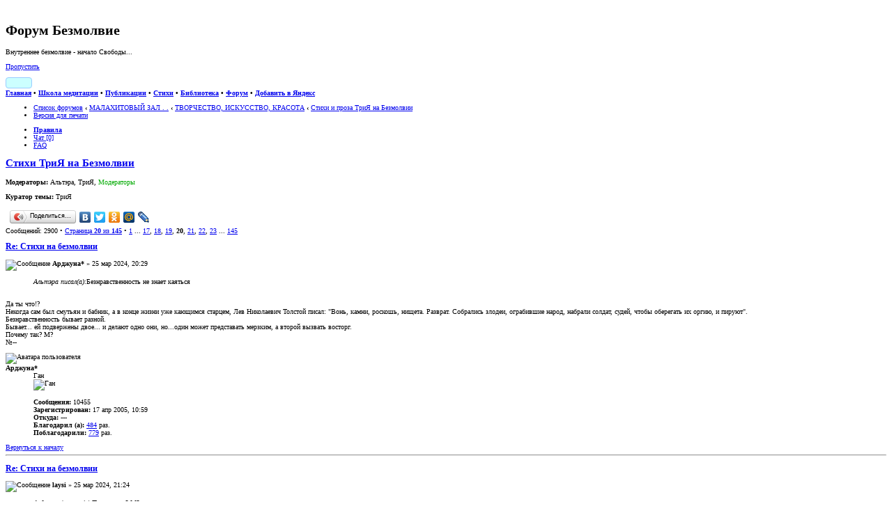

--- FILE ---
content_type: text/html; charset=UTF-8
request_url: https://forum.bezmolvie.ru/viewtopic.php?f=111&t=14053&start=380
body_size: 19109
content:
<!DOCTYPE html PUBLIC "-//W3C//DTD XHTML 1.0 Strict//EN" "http://www.w3.org/TR/xhtml1/DTD/xhtml1-strict.dtd">
<html xmlns="http://www.w3.org/1999/xhtml" dir="ltr" lang="ru-ru" xml:lang="ru-ru">
<head>

<meta http-equiv="content-type" content="text/html; charset=UTF-8" />
<meta http-equiv="content-style-type" content="text/css" />
<meta http-equiv="content-language" content="ru-ru" />
<meta http-equiv="imagetoolbar" content="no" />
<meta id="skins_vpt" name="viewport" content="width=500" />


<meta name="mrc__share_title" content="Форум Безмолвие">
<meta name="mrc__share_description" content="Стихи ТриЯ на Безмолвии : Стихи и проза ТриЯ на Безмолвии">

<meta name="check_bc" content="6cf27581464d6af00754f45fcdd8c6085cd7dfcd"/>
<meta name='yandex-verification' content='48598cfab4c55eda' />
<meta name="title" content="Форум Безмолвие:Внутреннее безмолвие - начало Свободы" />
<meta name="description" content="Форум Безмолвие:Внутреннее безмолвие - начало Свободы" />
<meta name="resource-type" content="document" />
<meta name="distribution" content="global" />
<meta name="copyright" content="2000, 2002, 2005, 2007 phpBB Group" />
<meta name="keywords" content="дух, магия, диагностика, судьба, йога, душа, энергетика, медитация, эзотерика, аура, карма, мистика, маятник, иерархия, астрал, непознанное, паранормальное, целительство, изотерика, шаманизм, самосовершенствование, экстрасенсорика, знахарство, оккультизм, spirit, magic, diagnosis, fate, yoga, soul, energy, meditation, esoteric, aura, karma, mystic, pendulum, hierarchy, astral, unknown, paranormal, healing, shamanism, self-improvement, psychic, sorcery, occultism" />
<meta name="wot-verification" content="74f228770b9c94d61699"/>
<meta http-equiv="X-UA-Compatible" content="IE=edge" />

<title>Форум Безмолвие &bull; Стихи ТриЯ на Безмолвии : Стихи и проза ТриЯ на Безмолвии</title>
<script type="text/javascript" src="//mod.postimage.org/phpbb3-russian-hotlink.js" charset="utf-8"></script>

<link rel="alternate" type="application/atom+xml" title="Фид - Форум Безмолвие" href="https://forum.bezmolvie.ru/feed.php" /><link rel="alternate" type="application/atom+xml" title="Фид - Новости" href="https://forum.bezmolvie.ru/feed.php?mode=news" /><link rel="alternate" type="application/atom+xml" title="Фид - Форум - Стихи и проза ТриЯ на Безмолвии" href="https://forum.bezmolvie.ru/feed.php?f=111" /><link rel="alternate" type="application/atom+xml" title="Фид - Тема - Стихи ТриЯ на Безмолвии" href="https://forum.bezmolvie.ru/feed.php?f=111&amp;t=14053" />
<link rel="shortcut icon" href="https://forum.bezmolvie.ru/favicon.ico" />
<!--
	phpBB style name: prosilver
	Based on style:   prosilver (this is the default phpBB3 style)
	Original author:  Tom Beddard ( http://www.subBlue.com/ )
	Modified by:

	NOTE: This page was generated by phpBB, the free open-source bulletin board package.
	      The phpBB Group is not responsible for the content of this page and forum. For more information
	      about phpBB please visit http://www.phpbb.com
-->

<script type="text/javascript">
// <![CDATA[
	var jump_page = 'Введите номер страницы, на которую хотите перейти:';
	var on_page = '20';
	var per_page = '20';
	var base_url = './viewtopic.php?f=199&amp;t=14053';
	var style_cookie = 'phpBBstyle';
	var style_cookie_settings = '; path=/; domain=forum.bezmolvie.ru';
	var onload_functions = new Array();
	var onunload_functions = new Array();

	/**
	* Find a member
	*/
	function find_username(url)
	{
		popup(url, 760, 570, '_usersearch');
		return false;
	}

	/**
	* New function for handling multiple calls to window.onload and window.unload by pentapenguin
	*/
	window.onload = function()
	{
		for (var i = 0; i < onload_functions.length; i++)
		{
			eval(onload_functions[i]);
		}
	}

	window.onunload = function()
	{
		for (var i = 0; i < onunload_functions.length; i++)
		{
			eval(onunload_functions[i]);
		}
	}

// ]]>
</script>

<script type="text/javascript" src="./styles/prosilver/template/forum_fn.js"></script>

<script type="text/javascript" src="./styles/prosilver/template/jquery-1.11.1.min.js"></script>
<script type="text/javascript" src="./styles/prosilver/template/jquery.timers.js"></script>

<script type="text/javascript">
// <![CDATA[
	/**
	* Resize too large images
	*/
	var reimg_maxWidth = 800, reimg_maxHeight = 600, reimg_relWidth = 0;
	
		var reimg_swapPortrait = true;
	
	var reimg_loadingImg = "./images/spacer.gif";
	var reimg_loadingStyle = "width: 16px; height: 16px; background: url(./styles/prosilver/imageset/icon_reimg_loading.gif) top left no-repeat; filter: Alpha(Opacity=50); opacity: .50;";
	var reimg_loadingAlt = "Загрузка...";
	
			var reimg_autoLink = true;
		
			var reimg_zoomImg = reimg_loadingImg;
			var reimg_zoomStyle = "width: 20px; height: 20px; background: url(./styles/prosilver/imageset/icon_reimg_zoom_in.gif) top left no-repeat; filter: Alpha(Opacity=50); opacity: .50;";
			var reimg_zoomHover = "background-position: 0 100%; cursor: pointer; filter: Alpha(Opacity=100); opacity: 1.00;";
		
		var reimg_zoomAlt = "Увеличить (реальные размеры: %1$d x %2$d)";
		var reimg_zoomTarget = "_litebox";
	
		
	function reimg(img, width, height)
	{
		if (window.reimg_version)
		{
			reimg_resize(img, width, height);
		}
	}
// ]]>
</script>

<script type="text/javascript" src="./reimg/reimg.js"></script>


	<style type="text/css" media="screen, projection">
	<!--
		#topicreview .reimg-zoom { display: none; }
	-->
	</style>


	<script type="text/javascript">
	// <![CDATA[
		/**
		* Light box for resized images
		*/
	
		var litebox_alt = "Уменьшить";
		
			var litebox_zoomImg = reimg_loadingImg;
			
				var litebox_zoomStyle = reimg_zoomStyle;
				var litebox_zoomHover = reimg_zoomHover;
			
			var litebox_zoomAlt = reimg_zoomAlt;
		
			var litebox_style = "cursor: pointer;"
		
			var litebox_closeImg = reimg_loadingImg;
			var litebox_closeStyle = "width: 20px; height: 20px; background: url(./styles/prosilver/imageset/icon_reimg_zoom_out.gif) top left no-repeat; filter: Alpha(Opacity=50); opacity: .50;";
			var litebox_closeHover = reimg_zoomHover;
			var litebox_closeAlt = litebox_alt;
		
		var litebox_rtl = false;
	
	// ]]>
	</script>

	
		<script type="text/javascript" src="./reimg/litebox.js"></script>
	
<link href="./styles/prosilver/theme/print.css" rel="stylesheet" type="text/css" media="print" title="printonly" />
<link href="./style.php?id=1&amp;lang=ru&amp;sid=67d276f2ccd3bdc207adeec080103d57" rel="stylesheet" type="text/css" media="screen, projection" />

<link id="skins_css" href="./styles/prosilver/theme/skins/skin_1.css" rel="stylesheet" type="text/css" media="screen, projection" />
<link id="skins_mob" href="./styles/prosilver/theme/skins/skin_wide.css" rel="stylesheet" type="text/css" media="screen, projection" />
<style id="skins_font" type="text/css" media="screen, projection">body {font-size:10px;}</style>
<script type="text/javascript" src="./styles/prosilver/theme/skins/skins.js"></script>


<link href="./styles/prosilver/theme/prime_trash_bin.css" rel="stylesheet" type="text/css" />
<!-- Вызов кнопки в контакте -->
<script type="text/javascript" src="http://vk.com/js/api/share.js?5" charset="UTF-8"></script>
<!-- Вызов кнопки в мой мир -->
<script type="text/javascript" src="http://cdn.connect.mail.ru/js/share/2/share.js" charset="UTF-8"></script>

<link href="./styles/prosilver/theme/hny/hny.css" rel="stylesheet" type="text/css" media="screen, projection" />
</head>

<body id="phpbb" class="section-viewtopic ltr">
<script type="text/javascript">if(SkinSwitcher) if(SkinSwitcher.BeforeBody) SkinSwitcher.BeforeBody(1, 1);</script>
<!-- Rating Mail.ru counter -->
<script type="text/javascript">
var _tmr = window._tmr || (window._tmr = []);
_tmr.push({id: "1357241", type: "pageView", start: (new Date()).getTime()});
(function (d, w, id) {
  if (d.getElementById(id)) return;
  var ts = d.createElement("script"); ts.type = "text/javascript"; ts.async = true; ts.id = id;
  ts.src = "https://top-fwz1.mail.ru/js/code.js";
  var f = function () {var s = d.getElementsByTagName("script")[0]; s.parentNode.insertBefore(ts, s);};
  if (w.opera == "[object Opera]") { d.addEventListener("DOMContentLoaded", f, false); } else { f(); }
})(document, window, "topmailru-code");
</script><noscript><div>
<img src="https://top-fwz1.mail.ru/counter?id=1357241;js=na" style="border:0;position:absolute;left:-9999px;" alt="Top.Mail.Ru" />
</div></noscript>
<!-- //Rating Mail.ru counter -->
<!--LiveInternet counter-->
<script type="text/javascript"><!--
new Image().src = "//counter.yadro.ru/hit?r"+
escape(document.referrer)+((typeof(screen)=="undefined")?"":
";s"+screen.width+"*"+screen.height+"*"+(screen.colorDepth?
screen.colorDepth:screen.pixelDepth))+";u"+escape(document.URL)+
";h"+escape(document.title.substring(0,80))+
";"+Math.random();//--></script>
<!--/LiveInternet-->


<div id="main-block">
<!--
<div id="hny_div" style="width:100%; height:120px; overflow:hidden; display:none;"></div>
<script type="text/javascript" src="./styles/prosilver/theme/hny/hny2.js"></script>
-->
<div id="wrap">
	<a id="top" name="top" accesskey="t"></a>
	<div id="page-header">
		<div id="top-header" class="headerbar">
			<div class="inner"><span class="corners-top"><span></span></span>

			<div id="site-description">
				<a href="./index.php" title="Форум Безмолвие" id="logo"><img src="./styles/prosilver/imageset/logo.jpg" width="80" height="80" alt="" title="" /></a>
				<h1>Форум Безмолвие</h1>
				<p>Внутреннее безмолвие - начало Свободы...</p>
				<p class="skiplink"><a href="#start_here">Пропустить</a></p>
			</div>
		
			<div id="header-info">

                      <!-- <span id="feedburner"><a title="FeedBurner RSS" href="http://feeds.feedburner.com/bezmolvie/BDVE"><img src="http://feeds.feedburner.com/~fc/bezmolvie/BDVE?bg=99CCFF&amp;fg=444444&amp;anim=1" style="border:0;width:88px;height:26px" alt="count readers by feedburner" title="count readers by feedburner" /></a>&nbsp;</span> -->

                           <span id="feedburner"><a title="FeedBurner RSS" target="_blank" href="http://feeds.feedburner.com/bezmolvie/BDVE" style="font-size: 0px; display: inline-block; height: 14px; border: #99ccff 1px solid; border-radius: 4px; white-space: nowrap; padding: 0px; margin: 0px; background: #CCFFFF;">
				<span style="margin: 1px 0px; display: inline-block; width:36px; height:12px; padding: 0px; border: 0px; background: url('http://feeds.feedburner.com/~fc/bezmolvie/BDVE?bg=99CCFF%26fg=000000%26anim=0') -4px -3px;"></span>
				<img alt="" style="display: inline-block; border: 0px; margin: 0px;" src="./styles/prosilver/theme/skins/feedburner.png" />
			   </a>&nbsp;</span>

			   <span class="sw-search2"><a href="./search.php" class="switchskin" title="Расширенный поиск"><img alt="" src="./styles/prosilver/theme/skins/search.png" style="border:0;width:16px;height:16px;" /></a>&nbsp;</span>
                           <span><a href="#" onclick="SkinSwitcher.SetFont(); return false;"  class="switchskin" title="Размер шрифта"><img alt="" src="./styles/prosilver/theme/skins/skins_font.png" style="border:0;width:16px;height:16px;" /></a></span>
                           <span><a href="#" onclick="SkinSwitcher.SetWide(); return false;"  class="switchskin" title="Масштаб для телефона"><img alt="" src="./styles/prosilver/theme/skins/skins_wide.png" style="border:0;width:16px;height:16px;" /></a></span>
                           <span class="sw-mobile"><a href="#" onclick="SkinSwitcher.SetMobile(); return false;"  class="switchskin" title="Экран телефона"><img alt="" src="./styles/prosilver/theme/skins/skins_mob.png" style="border:0;width:16px;height:16px;" /></a>&nbsp;</span>
       			   <span><a href="#" onclick="SkinSwitcher.SetSkin(); return false;"  class="switchskin" title="Изменить стиль"><img alt="" src="./styles/prosilver/theme/skins/skins.png" style="border:0;width:16px;height:16px;" /></a>&nbsp;</span>

			</div>

			<span class="corners-bottom"><span></span></span></div>
		</div>

                <div id="top-menu" class="headerbar">
			<div class="inner"><span class="corners-top"><span></span></span>
				<b><a href="https://bezmolvie.ru/">Главная</a> &bull; 
                                   <a href="https://bezmolvie.ru/index.php?option=com_content&amp;task=view&amp;id=23&amp;Itemid=75">Школа медитации</a> &bull; 
                                   <a href="https://bezmolvie.ru/index.php?option=com_content&amp;task=blogcategory&amp;id=6&amp;Itemid=68">Публикации</a> &bull; 
                                   <a href="https://bezmolvie.ru/index.php?option=com_content&amp;task=section&amp;id=4&amp;Itemid=71">Стихи</a> &bull; 
                                   <a href="https://bezmolvie.ru/index.php?option=com_docman&amp;Itemid=8">Библиотека</a> &bull; 
                                   <a href="/">Форум</a> &bull; 
                                   <a href="https://yandex.ru/?add=27951&amp;from=promocode">Добавить в Яндекс</a>
                                </b>
                        <span class="corners-bottom"><span></span></span></div>
                </div>
                <div class="collectonme"></div>

		<div class="navbar">
			<div class="inner"><span class="corners-top"><span></span></span>

			<ul class="linklist navlinks">
				<li class="icon-home"><a href="./index.php" accesskey="h">Список форумов</a>  <strong>&#8249;</strong> <a href="./viewforum.php?f=146">МАЛАХИТОВЫЙ ЗАЛ . .</a> <strong>&#8249;</strong> <a href="./viewforum.php?f=111">ТВОРЧЕСТВО, ИСКУССТВО, КРАСОТА</a> <strong>&#8249;</strong> <a href="./viewforum.php?f=199">Стихи и проза ТриЯ на Безмолвии</a></li>


                                <li class="rightside"><a href="./viewtopic.php?f=199&amp;t=14053&amp;start=380&amp;view=print" title="Версия для печати" accesskey="p" class="print">Версия для печати</a></li>

			</ul>

			

			<ul class="linklist rightside">
				
                                <li class="icon-rules"><a href="https://forum.bezmolvie.ru/viewtopic.php?f=6&amp;t=5113" title="Правила"><b>Правила</b></a></li>
                                <li class="icon-chat"><a href="./chat/index.php" title="в чате: " onclick="this.target='_blank';">Чат [0]</a></li>
				<li class="icon-faq"><a href="./faq.php" title="Часто задаваемые вопросы">FAQ</a></li>
				
			</ul>

			<span class="corners-bottom"><span></span></span></div>
		</div>

	</div>

	<a name="start_here"></a>
	<div id="page-body">
		
<a id="posts" name="posts"></a>
<h2><a href="./viewtopic.php?f=199&amp;t=14053&amp;start=380">Стихи ТриЯ на Безмолвии</a></h2>
<!-- NOTE: remove the style="display: none" when you want to have the forum description on the topic body -->
	<p>
		
			<strong>Модераторы:</strong> Альтэра, ТриЯ, <span style="color:#00AA00;">Модераторы</span>
		

	</p>

	<p><strong>Куратор темы:</strong> ТриЯ</p>


<div class="topic-actions">
	<div class="buttons">
	
	</div>

	
<script type="text/javascript" src="//yandex.st/share/share.js" charset="utf-8"></script>
<script type="text/javascript">
new Ya.share({
	'element': 'ya_share1',
	'elementStyle': {
		'type': 'button',
		'linkIcon': true,
		'border': false,
		'quickServices': ['yaru', 'vkontakte', 'facebook', 'twitter', 'odnoklassniki', 'moimir', 'lj']
	},
	'popupStyle': {
		'copyPasteField': true
	}
 });
</script>
<span id="ya_share1"></span>
	
		<div class="pagination">
			Сообщений: 2900
			 &bull; <a href="#" onclick="jumpto(); return false;" title="Перейти на страницу…">Страница <strong>20</strong> из <strong>145</strong></a> &bull; <span><a href="./viewtopic.php?f=199&amp;t=14053">1</a> ... <a href="./viewtopic.php?f=199&amp;t=14053&amp;start=320">17</a><span class="page-sep">, </span><a href="./viewtopic.php?f=199&amp;t=14053&amp;start=340">18</a><span class="page-sep">, </span><a href="./viewtopic.php?f=199&amp;t=14053&amp;start=360">19</a><span class="page-sep">, </span><strong>20</strong><span class="page-sep">, </span><a href="./viewtopic.php?f=199&amp;t=14053&amp;start=400">21</a><span class="page-sep">, </span><a href="./viewtopic.php?f=199&amp;t=14053&amp;start=420">22</a><span class="page-sep">, </span><a href="./viewtopic.php?f=199&amp;t=14053&amp;start=440">23</a> ... <a href="./viewtopic.php?f=199&amp;t=14053&amp;start=2880">145</a></span>
		</div>
	

</div>
<div class="clear"></div>

	<div id="p1007976" class="post bg2">
		<div class="inner"><span class="corners-top"><span></span></span>

		<div class="postbody">
			

			<h3 class="first"><a href="#p1007976">Re: Стихи на безмолвии</a></h3>
			<p class="author"><img src="./styles/prosilver/imageset/icon_post_target.gif" width="11" height="9" alt="Сообщение" title="Сообщение" /> <strong>Арджуна*</strong> &raquo; 25 мар 2024, 20:29 </p>

			

			<div class="content"><blockquote><div><cite>Альтэра писал(а):</cite>Безнравственность не знает каяться</div></blockquote><br />Да ты что!?<br />Некогда сам был смутьян и бабник, а в конце жизни уже кающимся старцем, Лев Николаевич Толстой писал: &quot;Вонь, камни, роскошь, нищета. Разврат. Собрались злодеи, ограбившие народ, набрали солдат, судей, чтобы оберегать их оргию, и пируют&quot;.<br />Безнравственность бывает разной. <br />Бывает... ей подвержены двое... и делают одно они, но...один может представать мерзким, а второй вызвать восторг.<br />Почему так? М?</div><div id="sig1007976" class="signature">№--</div>
		
		</div>

		
			<dl class="postprofile" id="profile1007976">
			<dt>
				<img src="./download/file.php?avatar=5_1386426222.gif" width="68" height="96" alt="Аватара пользователя" /><br />
				<!-- We use "\r\n" newline here because insert_text() JS function doesn't insert newline with "\n" (at least in Windows) --><strong>Арджуна*</strong>
			</dt>

			<dd>Ган<br /><img src="./images/ranks/taorank_black_7.gif" alt="Ган" title="Ган" /></dd>

		<dd>&nbsp;</dd>
		<dd><strong>Сообщения:</strong> 10455</dd><dd><strong>Зарегистрирован:</strong> 17 апр 2005, 10:59</dd><dd><strong>Откуда:</strong> ---</dd>
			<dd><strong>Благодарил&nbsp;(а):</strong> <a href="./thankslist.php?mode=givens&amp;author_id=5&amp;give=true">484</a> раз.</dd>
			<dd><strong>Поблагодарили:</strong> <a href="./thankslist.php?mode=givens&amp;author_id=5&amp;give=false">779</a> раз.</dd>
		

		</dl>
	

		<div class="back2top"><a href="#top" class="top" title="Вернуться к началу">Вернуться к началу</a></div>

		<span class="corners-bottom"><span></span></span></div>
	</div>

	<hr class="divider" />

	<div id="p1007987" class="post bg1">
		<div class="inner"><span class="corners-top"><span></span></span>

		<div class="postbody">
			

			<h3 ><a href="#p1007987">Re: Стихи на безмолвии</a></h3>
			<p class="author"><img src="./styles/prosilver/imageset/icon_post_target.gif" width="11" height="9" alt="Сообщение" title="Сообщение" /> <strong>laysi</strong> &raquo; 25 мар 2024, 21:24 </p>

			

			<div class="content"><blockquote><div><cite>Арджуна* писал(а):</cite>Почему так? М?</div></blockquote><br /><br />Где ни церковь ни кабак ни чего не СВЯТО....<br /><br />Ах! какая смешная потеря!<br />Много в жизни смешных потерь.<br />Стыдно мне, что я в бога верил.<br />Горько мне, что не верю теперь.<br /><br />Золотые, далекие дали!<br />Все сжигает житейская мреть.<br />И похабничал я и скандалил<br />Для того, чтобы ярче гореть.<br /><br />Пусть не сладились, пусть не сбылись<br />Эти помыслы розовых дней.<br />Но коль черти в душе гнездились -<br />Значит, ангелы жили в ней.<br /><br />Чтоб за все за грехи мои тяжкие,<br />За неверие в благодать<br />Положили меня в русской рубашке<br />Под иконами умирать.</div><div id="sig1007987" class="signature">«Вы же гениальны! Как же вы жили, не зная этого? И какой я молодец, что вы гениальны!».</div>
		
		</div>

		
			<dl class="postprofile" id="profile1007987">
			<dt>
				<img src="./download/file.php?avatar=4160_1366024613.jpg" width="84" height="120" alt="Аватара пользователя" /><br />
				<!-- We use "\r\n" newline here because insert_text() JS function doesn't insert newline with "\n" (at least in Windows) --><strong>laysi</strong>
			</dt>

			<dd>Ган<br /><img src="./images/ranks/taorank_black_7.gif" alt="Ган" title="Ган" /></dd>

		<dd>&nbsp;</dd>
		<dd><strong>Сообщения:</strong> 17978</dd><dd><strong>Зарегистрирован:</strong> 05 апр 2013, 17:25</dd>
			<dd><strong>Благодарил&nbsp;(а):</strong> 0 раз.</dd>
			<dd><strong>Поблагодарили:</strong> <a href="./thankslist.php?mode=givens&amp;author_id=4160&amp;give=false">347</a> раз.</dd>
		

		</dl>
	

		<div class="back2top"><a href="#top" class="top" title="Вернуться к началу">Вернуться к началу</a></div>

		<span class="corners-bottom"><span></span></span></div>
	</div>

	<hr class="divider" />

	<div id="p1008009" class="post bg2">
		<div class="inner"><span class="corners-top"><span></span></span>

		<div class="postbody">
			

			<h3 ><a href="#p1008009">Re: Стихи на безмолвии</a></h3>
			<p class="author"><img src="./styles/prosilver/imageset/icon_post_target.gif" width="11" height="9" alt="Сообщение" title="Сообщение" /> <strong>ТриЯ</strong> &raquo; 26 мар 2024, 05:40 </p>

			

			<div class="content">Мы все творим, кто страстно, кто игриво<br /><br />Мы все творим, кто страстно, кто игриво,<br />Кто падая, кто поднимаясь ввысь<br />На творческих тусовках Тель - Авива<br />Различные пути пересеклись...<br /><br />Мне двери популярности закрыты,<br />Но не напрасно светит мой костёр<br />И может здесь, средь творческой элиты<br />Найду себе я братьев и сестёр...<br /><br />У многих жизнь не гладкая дорога<br />И от надежд остался только дым<br />Зато мы все подобны в чём - то Богу<br />Хотя бы тем, что как и Он творим...<br /><br />Читать стихи не очень - то и круто,<br />Рискуя обрести себе врагов,<br />Моя судьба в руках у Абсолюта,<br />Который сотворил других Богов...<br /><br />Я сам никто, обычный человечек<br />Не пью, но иногда курю дымок<br />И в церкви никому не ставлю свечек,<br />Не посещая так же синагог...<br /><br />И знаю я, на сцене появляясь,<br />Что не артист и не великий чтец<br />И становиться им не собираюсь,<br />Зато со мной Небесный мой Отец...<br /><br />Послушайте и может быть кому - то<br />За отведённых несколько минут<br />Мои стихи, что вместе с Абсолютом<br />Я написал на сердце упадут...<br /><br />Я так давно ищу вас, Божьи Дети,<br />И равным быть средь равных я хочу,<br />Не позволяйте ни за что на свете<br />Задуть ветрам зажжённую свечу...</div>
		
		</div>

		
			<dl class="postprofile" id="profile1008009">
			<dt>
				<!-- We use "\r\n" newline here because insert_text() JS function doesn't insert newline with "\n" (at least in Windows) --><strong>ТриЯ</strong>
			</dt>

			<dd>****************<br /><img src="./images/ranks/taorank_black_7.gif" alt="****************" title="****************" /></dd>

		<dd>&nbsp;</dd>
		<dd><strong>Сообщения:</strong> 5086</dd><dd><strong>Зарегистрирован:</strong> 19 дек 2023, 13:50</dd>
			<dd><strong>Благодарил&nbsp;(а):</strong> <a href="./thankslist.php?mode=givens&amp;author_id=5410&amp;give=true">362</a> раз.</dd>
			<dd><strong>Поблагодарили:</strong> <a href="./thankslist.php?mode=givens&amp;author_id=5410&amp;give=false">698</a> раз.</dd>
		

		</dl>
	

		<div class="back2top"><a href="#top" class="top" title="Вернуться к началу">Вернуться к началу</a></div>

		<span class="corners-bottom"><span></span></span></div>
	</div>

	<hr class="divider" />

	<div id="p1008031" class="post bg1">
		<div class="inner"><span class="corners-top"><span></span></span>

		<div class="postbody">
			

			<h3 ><a href="#p1008031">Re: Стихи на безмолвии</a></h3>
			<p class="author"><img src="./styles/prosilver/imageset/icon_post_target.gif" width="11" height="9" alt="Сообщение" title="Сообщение" /> <strong>ТриЯ</strong> &raquo; 26 мар 2024, 10:44 </p>

			

			<div class="content">Сегодня утром, как зимою хмурым<br /><br />Сегодня утром, как зимою хмурым<br />Мне показал Небесный мой Отец<br />Собранье тех, кто сам себе и гуру<br />И Бог и нарушитель и истец...<br /><br />И вместе с Ним я долго любовался<br />Пародией смешной на Божий Суд<br />Где спал народ и сам себе казался<br />Непогрешимым словно Абсолют...<br /><br />В тусовке той, где люди не похожи<br />На тех, кто будет лить чужую кровь,<br />Мне каждый друг, но Истина дороже,<br />Которая Небесная Любовь...<br /><br />Как в космосе мне было одиноко,<br />Но я глядел без всяких укоризн<br />И понял, Кто сказал через пророка:<br />Я есмь и Путь и Истина и Жизнь*....<br /><br />Слова запечатлёнными остались,<br />Учитель на кресте замучен был,<br />Попутчики от страха разбежались,<br />А с ним остались кто его любил....<br /><br />Я скромный человек, моя дорога<br />Надёжно скрыта в сумраке от глаз<br />Зато я узнаю Живого Бога,<br />Который и присутствует в 'сейчас'...<br /><br />И с Ним я понимаю быстротечность<br />И весь абсурд иллюзии вокруг,<br />Надеясь, что Отец дарует Вечность,<br />А не повторный возвращенья круг...<br /><br />*Слова Иисуса Христа</div>
		
		</div>

		
			<dl class="postprofile" id="profile1008031">
			<dt>
				<!-- We use "\r\n" newline here because insert_text() JS function doesn't insert newline with "\n" (at least in Windows) --><strong>ТриЯ</strong>
			</dt>

			<dd>****************<br /><img src="./images/ranks/taorank_black_7.gif" alt="****************" title="****************" /></dd>

		<dd>&nbsp;</dd>
		<dd><strong>Сообщения:</strong> 5086</dd><dd><strong>Зарегистрирован:</strong> 19 дек 2023, 13:50</dd>
			<dd><strong>Благодарил&nbsp;(а):</strong> <a href="./thankslist.php?mode=givens&amp;author_id=5410&amp;give=true">362</a> раз.</dd>
			<dd><strong>Поблагодарили:</strong> <a href="./thankslist.php?mode=givens&amp;author_id=5410&amp;give=false">698</a> раз.</dd>
		

		</dl>
	

		<div class="back2top"><a href="#top" class="top" title="Вернуться к началу">Вернуться к началу</a></div>

		<span class="corners-bottom"><span></span></span></div>
	</div>

	<hr class="divider" />

	<div id="p1008119" class="post bg2">
		<div class="inner"><span class="corners-top"><span></span></span>

		<div class="postbody">
			

			<h3 ><a href="#p1008119">Re: Стихи на безмолвии</a></h3>
			<p class="author"><img src="./styles/prosilver/imageset/icon_post_target.gif" width="11" height="9" alt="Сообщение" title="Сообщение" /> <strong>ТриЯ</strong> &raquo; 27 мар 2024, 11:06 </p>

			

			<div class="content">Жду тебя, до встречи...<br /><br />Жду тебя, до встречи, лапушка моя,<br />Как с иконкой свечи вместе ты и я<br />Никого чужого мы не пустим в дом<br />Вечер незнакомый, я с тобой знаком...<br /><br />Пусть нас не тревожит завтрашний наш день,<br />Мы с тобой похожи, как диван и лень,<br />Мы с тобой различны, как с волной  маяк<br />В нашей жизни личной пусть всё будет так...<br /><br />Жаль, что не читаешь ты мои стихи<br />И меня не знаешь как асфальт сохи<br />И бранишь напрасно и хранишь меня<br />Никому не ясно есть ли это Я...<br /><br />Я твоя охрана улетевшим днём<br />Засыпаешь рано, если мы вдвоём,<br />А одна не можешь и постель мала <br />Чем же тут поможешь, у меня дела...<br /><br />Жизнь проходит мимо, если тебя нет<br />Для тебя любимый, для других поэт<br />Мир не переделать, смерть не проведёшь<br />Что ж я буду делать, если ты умрёшь?</div>
		
		</div>

		
			<dl class="postprofile" id="profile1008119">
			<dt>
				<!-- We use "\r\n" newline here because insert_text() JS function doesn't insert newline with "\n" (at least in Windows) --><strong>ТриЯ</strong>
			</dt>

			<dd>****************<br /><img src="./images/ranks/taorank_black_7.gif" alt="****************" title="****************" /></dd>

		<dd>&nbsp;</dd>
		<dd><strong>Сообщения:</strong> 5086</dd><dd><strong>Зарегистрирован:</strong> 19 дек 2023, 13:50</dd>
			<dd><strong>Благодарил&nbsp;(а):</strong> <a href="./thankslist.php?mode=givens&amp;author_id=5410&amp;give=true">362</a> раз.</dd>
			<dd><strong>Поблагодарили:</strong> <a href="./thankslist.php?mode=givens&amp;author_id=5410&amp;give=false">698</a> раз.</dd>
		

		</dl>
	

		<div class="back2top"><a href="#top" class="top" title="Вернуться к началу">Вернуться к началу</a></div>

		<span class="corners-bottom"><span></span></span></div>
	</div>

	<hr class="divider" />

	<div id="p1008141" class="post bg1">
		<div class="inner"><span class="corners-top"><span></span></span>

		<div class="postbody">
			

			<h3 ><a href="#p1008141">Re: Стихи на безмолвии</a></h3>
			<p class="author"><img src="./styles/prosilver/imageset/icon_post_target.gif" width="11" height="9" alt="Сообщение" title="Сообщение" /> <strong>ТриЯ</strong> &raquo; 27 мар 2024, 13:52 </p>

			

			<div class="content">Тебя послал мне Абсолют<br /><br />Тебя послал мне Абсолют<br />И в очень трудную минуту<br />Я слышал: ангелы поют<br />Не важно мне или кому - то...<br /><br />А ты смеёшься надо мной<br />И ни во что Его не ставишь<br />А Он Отец Небесный мой<br />И это смехом не исправишь....<br /><br />А ты не веришь ни сама,<br />Ни те, с кем ты сейчас знакома<br />Боишься, что сошёл с ума<br />Твой муж и близко от дурдома....<br /><br />Но я такой был не один<br />От тех, что не могли проснуться<br />В начале эры Божий Сын<br />Ушёл, чтоб больше не вернуться...<br /><br />С тобой я не расстанусь, нет<br />Как и с Отцом Небесным тоже<br />Он был Спаситель, я поэт<br />И мы ни капли не похожи...<br /><br />И нет ни братьев, ни сестёр,<br />И для кого уже не знаю<br />Горит напрасно мой костёр,<br />В котором я и сам сгораю...<br /><br />Со стихотворною строкой<br />В пустой трёхкомнатной квартире<br />Быть может я один такой<br />Сын Божий в иллюзорном мире?<br /><br />Как Робинзон своё прожив<br />И не найдя заветный остров,<br />Я спрашиваю тех, кто жив:<br />А есть ли братья мне и сёстры?</div>
		
		</div>

		
			<dl class="postprofile" id="profile1008141">
			<dt>
				<!-- We use "\r\n" newline here because insert_text() JS function doesn't insert newline with "\n" (at least in Windows) --><strong>ТриЯ</strong>
			</dt>

			<dd>****************<br /><img src="./images/ranks/taorank_black_7.gif" alt="****************" title="****************" /></dd>

		<dd>&nbsp;</dd>
		<dd><strong>Сообщения:</strong> 5086</dd><dd><strong>Зарегистрирован:</strong> 19 дек 2023, 13:50</dd>
			<dd><strong>Благодарил&nbsp;(а):</strong> <a href="./thankslist.php?mode=givens&amp;author_id=5410&amp;give=true">362</a> раз.</dd>
			<dd><strong>Поблагодарили:</strong> <a href="./thankslist.php?mode=givens&amp;author_id=5410&amp;give=false">698</a> раз.</dd>
		

		</dl>
	

		<div class="back2top"><a href="#top" class="top" title="Вернуться к началу">Вернуться к началу</a></div>

		<span class="corners-bottom"><span></span></span></div>
	</div>

	<hr class="divider" />

	<div id="p1008152" class="post bg2">
		<div class="inner"><span class="corners-top"><span></span></span>

		<div class="postbody">
			

			<h3 ><a href="#p1008152">Re: Стихи на безмолвии</a></h3>
			<p class="author"><img src="./styles/prosilver/imageset/icon_post_target.gif" width="11" height="9" alt="Сообщение" title="Сообщение" /> <strong>Арджуна*</strong> &raquo; 27 мар 2024, 15:01 </p>

			

			<div class="content"><blockquote><div><cite>Есенинi писал(а):</cite>Чтоб за все за грехи мои тяжкие,<br />За неверие в благодать<br />Положили меня в русской рубашке<br />Под иконами умирать</div></blockquote><br />Ага... пусть мне скажут что есть грех...да что бы и сами его не творили.. А уж... если кажут что святы...прокляты будут.<br />Всё писали люди.<br /><br />Бог ни строчки не писал</div><div id="sig1008152" class="signature">№--</div>
		
		</div>

		
			<dl class="postprofile" id="profile1008152">
			<dt>
				<img src="./download/file.php?avatar=5_1386426222.gif" width="68" height="96" alt="Аватара пользователя" /><br />
				<!-- We use "\r\n" newline here because insert_text() JS function doesn't insert newline with "\n" (at least in Windows) --><strong>Арджуна*</strong>
			</dt>

			<dd>Ган<br /><img src="./images/ranks/taorank_black_7.gif" alt="Ган" title="Ган" /></dd>

		<dd>&nbsp;</dd>
		<dd><strong>Сообщения:</strong> 10455</dd><dd><strong>Зарегистрирован:</strong> 17 апр 2005, 10:59</dd><dd><strong>Откуда:</strong> ---</dd>
			<dd><strong>Благодарил&nbsp;(а):</strong> <a href="./thankslist.php?mode=givens&amp;author_id=5&amp;give=true">484</a> раз.</dd>
			<dd><strong>Поблагодарили:</strong> <a href="./thankslist.php?mode=givens&amp;author_id=5&amp;give=false">779</a> раз.</dd>
		

		</dl>
	

		<div class="back2top"><a href="#top" class="top" title="Вернуться к началу">Вернуться к началу</a></div>

		<span class="corners-bottom"><span></span></span></div>
	</div>

	<hr class="divider" />

	<div id="p1008154" class="post bg1">
		<div class="inner"><span class="corners-top"><span></span></span>

		<div class="postbody">
			

			<h3 ><a href="#p1008154">Re: Стихи на безмолвии</a></h3>
			<p class="author"><img src="./styles/prosilver/imageset/icon_post_target.gif" width="11" height="9" alt="Сообщение" title="Сообщение" /> <strong>ТриЯ</strong> &raquo; 27 мар 2024, 15:09 </p>

			

			<div class="content">Можно влезть?<br />Грех это ошибка на духовном пути.<br />Например: у тебя вдохновение, а ты идёшь пить пиво и вдохновение уходит, а ведь мог бы написать классный стих, а так просыпаешься с больной головой.<br />В следующий раз ты этого делать не будешь, так как осознал ошибку и сделал выводы, то есть покаялся)</div>
		
		</div>

		
			<dl class="postprofile" id="profile1008154">
			<dt>
				<!-- We use "\r\n" newline here because insert_text() JS function doesn't insert newline with "\n" (at least in Windows) --><strong>ТриЯ</strong>
			</dt>

			<dd>****************<br /><img src="./images/ranks/taorank_black_7.gif" alt="****************" title="****************" /></dd>

		<dd>&nbsp;</dd>
		<dd><strong>Сообщения:</strong> 5086</dd><dd><strong>Зарегистрирован:</strong> 19 дек 2023, 13:50</dd>
			<dd><strong>Благодарил&nbsp;(а):</strong> <a href="./thankslist.php?mode=givens&amp;author_id=5410&amp;give=true">362</a> раз.</dd>
			<dd><strong>Поблагодарили:</strong> <a href="./thankslist.php?mode=givens&amp;author_id=5410&amp;give=false">698</a> раз.</dd>
		

		</dl>
	

		<div class="back2top"><a href="#top" class="top" title="Вернуться к началу">Вернуться к началу</a></div>

		<span class="corners-bottom"><span></span></span></div>
	</div>

	<hr class="divider" />

	<div id="p1008155" class="post bg2">
		<div class="inner"><span class="corners-top"><span></span></span>

		<div class="postbody">
			

			<h3 ><a href="#p1008155">Re: Стихи на безмолвии</a></h3>
			<p class="author"><img src="./styles/prosilver/imageset/icon_post_target.gif" width="11" height="9" alt="Сообщение" title="Сообщение" /> <strong>Арджуна*</strong> &raquo; 27 мар 2024, 15:12 </p>

			

			<div class="content"><span style="font-weight: bold">Йайа</span><br />Левис правильно заметил... Во всех стихо - только ты...<br />Нарцисизм?<br />Я не осуждаю...нет))) <br />Но... Опись себя...кому интересна? Даже по всем октавам.<br />У тебя.. получаются мемуары.<br />Нужно даже не стать, а Быть великим, что бы они стали интересны тем, кто решит пройти по твоим стопам...<br />Покажи мне тех, кто знает Абсолют? М?<br />И для кого пишешь тогда?<br />У тебя Абсолют как погремушка для младенца.<br />Ни один младенец не понимает СЛОВ.<br />Ага.. А у тебя в стихо нет того... что понимают все.</div><div id="sig1008155" class="signature">№--</div>
		
		</div>

		
			<dl class="postprofile" id="profile1008155">
			<dt>
				<img src="./download/file.php?avatar=5_1386426222.gif" width="68" height="96" alt="Аватара пользователя" /><br />
				<!-- We use "\r\n" newline here because insert_text() JS function doesn't insert newline with "\n" (at least in Windows) --><strong>Арджуна*</strong>
			</dt>

			<dd>Ган<br /><img src="./images/ranks/taorank_black_7.gif" alt="Ган" title="Ган" /></dd>

		<dd>&nbsp;</dd>
		<dd><strong>Сообщения:</strong> 10455</dd><dd><strong>Зарегистрирован:</strong> 17 апр 2005, 10:59</dd><dd><strong>Откуда:</strong> ---</dd>
			<dd><strong>Благодарил&nbsp;(а):</strong> <a href="./thankslist.php?mode=givens&amp;author_id=5&amp;give=true">484</a> раз.</dd>
			<dd><strong>Поблагодарили:</strong> <a href="./thankslist.php?mode=givens&amp;author_id=5&amp;give=false">779</a> раз.</dd>
		

		</dl>
	

		<div class="back2top"><a href="#top" class="top" title="Вернуться к началу">Вернуться к началу</a></div>

		<span class="corners-bottom"><span></span></span></div>
	</div>

	<hr class="divider" />

	<div id="p1008161" class="post bg1">
		<div class="inner"><span class="corners-top"><span></span></span>

		<div class="postbody">
			

			<h3 ><a href="#p1008161">Re: Стихи на безмолвии</a></h3>
			<p class="author"><img src="./styles/prosilver/imageset/icon_post_target.gif" width="11" height="9" alt="Сообщение" title="Сообщение" /> <strong>ТриЯ</strong> &raquo; 27 мар 2024, 15:42 </p>

			

			<div class="content">Подожду вдохновение, попробую убрать себя из стихо.<br />Лат мне кстати почти то же самое говорил, но он как раз таки понимает</div>
		
		</div>

		
			<dl class="postprofile" id="profile1008161">
			<dt>
				<!-- We use "\r\n" newline here because insert_text() JS function doesn't insert newline with "\n" (at least in Windows) --><strong>ТриЯ</strong>
			</dt>

			<dd>****************<br /><img src="./images/ranks/taorank_black_7.gif" alt="****************" title="****************" /></dd>

		<dd>&nbsp;</dd>
		<dd><strong>Сообщения:</strong> 5086</dd><dd><strong>Зарегистрирован:</strong> 19 дек 2023, 13:50</dd>
			<dd><strong>Благодарил&nbsp;(а):</strong> <a href="./thankslist.php?mode=givens&amp;author_id=5410&amp;give=true">362</a> раз.</dd>
			<dd><strong>Поблагодарили:</strong> <a href="./thankslist.php?mode=givens&amp;author_id=5410&amp;give=false">698</a> раз.</dd>
		

		</dl>
	

		<div class="back2top"><a href="#top" class="top" title="Вернуться к началу">Вернуться к началу</a></div>

		<span class="corners-bottom"><span></span></span></div>
	</div>

	<hr class="divider" />

	<div id="p1008164" class="post bg2">
		<div class="inner"><span class="corners-top"><span></span></span>

		<div class="postbody">
			

			<h3 ><a href="#p1008164">Re: Стихи на безмолвии</a></h3>
			<p class="author"><img src="./styles/prosilver/imageset/icon_post_target.gif" width="11" height="9" alt="Сообщение" title="Сообщение" /> <strong>А-33-Я</strong> &raquo; 27 мар 2024, 15:48 </p>

			

			<div class="content"><blockquote class="uncited"><div><span style="font-weight: bold"><span style="text-decoration: underline">в стихо нет того... что понимают все</span></span></div></blockquote><br />вот оно... что стихО отличает от не стихО...</div><div id="sig1008164" class="signature">Сокровище Фукусимы!<br /><br />РАДУГИ ВСЕМ!!!<br />а АЗЗЯ пошагала дальше... пока-пока...</div>
		
		</div>

		
			<dl class="postprofile" id="profile1008164">
			<dt>
				<img src="./download/file.php?avatar=827_1722113982.jpg" width="140" height="150" alt="Аватара пользователя" /><br />
				<!-- We use "\r\n" newline here because insert_text() JS function doesn't insert newline with "\n" (at least in Windows) --><strong>А-33-Я</strong>
			</dt>

			<dd>****************<br /><img src="./images/ranks/taorank_black_7.gif" alt="****************" title="****************" /></dd>

		<dd>&nbsp;</dd>
		<dd><strong>Сообщения:</strong> 54802</dd><dd><strong>Зарегистрирован:</strong> 24 янв 2006, 14:03</dd><dd><strong>Откуда:</strong> Украина, Киев</dd>
			<dd><strong>Благодарил&nbsp;(а):</strong> <a href="./thankslist.php?mode=givens&amp;author_id=827&amp;give=true">4039</a> раз.</dd>
			<dd><strong>Поблагодарили:</strong> <a href="./thankslist.php?mode=givens&amp;author_id=827&amp;give=false">3858</a> раз.</dd>
		

		</dl>
	

		<div class="back2top"><a href="#top" class="top" title="Вернуться к началу">Вернуться к началу</a></div>

		<span class="corners-bottom"><span></span></span></div>
	</div>

	<hr class="divider" />

	<div id="p1008222" class="post bg1">
		<div class="inner"><span class="corners-top"><span></span></span>

		<div class="postbody">
			

			<h3 ><a href="#p1008222">Re: Стихи на безмолвии</a></h3>
			<p class="author"><img src="./styles/prosilver/imageset/icon_post_target.gif" width="11" height="9" alt="Сообщение" title="Сообщение" /> <strong>ТриЯ</strong> &raquo; 27 мар 2024, 21:05 </p>

			

			<div class="content">Те, кто плутают в переулках<br /><br />Те, кто плутают в переулках<br />И в тупиках житейских пут,<br />Пускай шаги звучат их гулко,<br />Но путь на небо не найдут....<br /><br />Над тем, что нас с тобой волнует,<br />Что можно знать или не знать<br />Есть Божество, Оно колдует<br />А ты умеешь колдовать?<br /><br />За всеми лишними словами,<br />И над болотом наших дум<br />Молчит Сознание над нами,<br />Которого не знает ум...<br /><br />Его не видно и не слышно<br />Зато доносится с полей<br />Мелодия, быть может Кришна<br />Сыграл на дудочке своей...<br /><br />Останови хоть на минуту<br />Уже не нужный диалог<br />Внутри себя и будет круто<br />Когда тебя заметит Бог...<br /><br />Он есть Творец на небе Сущий,<br />Начало и конец всего,<br />Таланты щедро раздающий<br />Как дети верящим в Него...<br /><br />Когда духовное рожденье<br />Сомненья нет, произойдёт,<br />То принимайте со смиреньем<br />Всё то, что вам Отец даёт...<br /><br />И вскоре станете чужими<br />В том мире, где нашли приют,<br />А у Него простое Имя:<br />Отец Небесный Абсолют...<br /><br />Не будьте с Библией так строги<br />О разных тексты в ней Богах,<br />Мечети, церкви, синагоги<br />Сегодня есть, а завтра прах...<br /><br />Жизнь невозможна без иллюзий,<br />Но главная всего одна:<br />Весь этот мир, но даже Музе<br />Не исчерпать её до дна...<br /><br />Я сам являюсь только тенью,<br />А не Творения венцом,<br />Что за смешное самомненье<br />Иллюзии перед Творцом...<br /><br />Открыто верить не стесняйтесь<br />И без причин не отрекайтесь...</div>
		
		</div>

		
			<dl class="postprofile" id="profile1008222">
			<dt>
				<!-- We use "\r\n" newline here because insert_text() JS function doesn't insert newline with "\n" (at least in Windows) --><strong>ТриЯ</strong>
			</dt>

			<dd>****************<br /><img src="./images/ranks/taorank_black_7.gif" alt="****************" title="****************" /></dd>

		<dd>&nbsp;</dd>
		<dd><strong>Сообщения:</strong> 5086</dd><dd><strong>Зарегистрирован:</strong> 19 дек 2023, 13:50</dd>
			<dd><strong>Благодарил&nbsp;(а):</strong> <a href="./thankslist.php?mode=givens&amp;author_id=5410&amp;give=true">362</a> раз.</dd>
			<dd><strong>Поблагодарили:</strong> <a href="./thankslist.php?mode=givens&amp;author_id=5410&amp;give=false">698</a> раз.</dd>
		

		</dl>
	

		<div class="back2top"><a href="#top" class="top" title="Вернуться к началу">Вернуться к началу</a></div>

		<span class="corners-bottom"><span></span></span></div>
	</div>

	<hr class="divider" />

	<div id="p1008243" class="post bg2">
		<div class="inner"><span class="corners-top"><span></span></span>

		<div class="postbody">
			

			<h3 ><a href="#p1008243">Re: Стихи на безмолвии</a></h3>
			<p class="author"><img src="./styles/prosilver/imageset/icon_post_target.gif" width="11" height="9" alt="Сообщение" title="Сообщение" /> <strong>ТриЯ</strong> &raquo; 28 мар 2024, 10:02 </p>

			

			<div class="content">Личности наматывают вёрсты<br /><br />Личности наматывают вёрсты,<br />Даль туманна, только близь видна<br />Если с вами братья мы и сёстры,<br />То душа у нас на всех одна...<br /><br />Я бы не сказал, что мы похожи<br />И  различно наше естество<br />Это хорошо, но Святый Боже<br />Завещал Духовное родство....<br /><br />И в пределах внутреннего круга<br />Через Иисуса говорил,<br />Чтоб любили с вами мы друг друга<br />Так же как и Он нас возлюбил...<br /><br />Мы не образец земного быта<br />И у всех есть личность как броня,<br />Но мои об'ятия раскрыты<br />Тем, кто любит Бога и меня...<br /><br />Айсберг недоверия растает<br />И настанут тёплые деньки<br />Без любви как этот мир узнает<br />То, что мы Его ученики?<br /><br />Я вперёд загадывать не смею,<br />Только завершилась эра Рыб<br />И теперь эпоха Водолея<br />Собирает тех, кто не погиб...<br /><br />Мы не стадо, каждый уникальность<br />Собственного гения несёт,<br />Но всех нас, как требует Реальность,<br />Только единение спасёт...</div>
		
		</div>

		
			<dl class="postprofile" id="profile1008243">
			<dt>
				<!-- We use "\r\n" newline here because insert_text() JS function doesn't insert newline with "\n" (at least in Windows) --><strong>ТриЯ</strong>
			</dt>

			<dd>****************<br /><img src="./images/ranks/taorank_black_7.gif" alt="****************" title="****************" /></dd>

		<dd>&nbsp;</dd>
		<dd><strong>Сообщения:</strong> 5086</dd><dd><strong>Зарегистрирован:</strong> 19 дек 2023, 13:50</dd>
			<dd><strong>Благодарил&nbsp;(а):</strong> <a href="./thankslist.php?mode=givens&amp;author_id=5410&amp;give=true">362</a> раз.</dd>
			<dd><strong>Поблагодарили:</strong> <a href="./thankslist.php?mode=givens&amp;author_id=5410&amp;give=false">698</a> раз.</dd>
		

		</dl>
	

		<div class="back2top"><a href="#top" class="top" title="Вернуться к началу">Вернуться к началу</a></div>

		<span class="corners-bottom"><span></span></span></div>
	</div>

	<hr class="divider" />

	<div id="p1008296" class="post bg1">
		<div class="inner"><span class="corners-top"><span></span></span>

		<div class="postbody">
			

			<h3 ><a href="#p1008296">Re: Стихи на безмолвии</a></h3>
			<p class="author"><img src="./styles/prosilver/imageset/icon_post_target.gif" width="11" height="9" alt="Сообщение" title="Сообщение" /> <strong>Чуча Суперстарчу</strong> &raquo; 28 мар 2024, 22:20 </p>

			

			<div class="content"><blockquote><div><cite>Йайа писал(а):</cite>Подожду вдохновение, попробую убрать себя из стихо.</div></blockquote><br />Ко мне больше 10 лет тому назад на Стихи.ру, на страничку зашёл один критик. Он почитал мои стихи и сказал, что пишу хорошо, но это не стихи, а дневник. Вот если придумаю какой-нибудь интересный сюжет, то он меня возьмет в избранные авторы на свою страничку. Мне жуть как захотелось попасть к нему на страницу в избранные и я на следущий день написала стихо &quot;Титаник 1&quot;, а на следующий день &quot;Титаник 2&quot;. Он прочитал и сказал, что достойна и  взял на свою страничку в Избранные авторы. А через пару дней вообще исчез вместе со своей страницей. Короче, зря стралась. <img src="./images/smilies/icon_smile.gif" alt=":)" title="Smile" />))<br />Я это написала к тому, что можно писать от первого лица и быть самому главным героем, но нужен интересный сюжет. Титаник 2 я написала от имени мужчины, было писать сложней.</div><div id="sig1008296" class="signature">http://www.stihi.ru/avtor/superstarchu</div>
		
		</div>

		
			<dl class="postprofile" id="profile1008296">
			<dt>
				<img src="./download/file.php?avatar=1592_1755622952.jpg" width="150" height="150" alt="Аватара пользователя" /><br />
				<!-- We use "\r\n" newline here because insert_text() JS function doesn't insert newline with "\n" (at least in Windows) --><strong>Чуча Суперстарчу</strong>
			</dt>

			<dd>****************<br /><img src="./images/ranks/taorank_black_7.gif" alt="****************" title="****************" /></dd>

		<dd>&nbsp;</dd>
		<dd><strong>Сообщения:</strong> 4557</dd><dd><strong>Зарегистрирован:</strong> 02 сен 2006, 02:28</dd><dd><strong>Откуда:</strong> из Эйлата, Израиль ✡</dd>
			<dd><strong>Благодарил&nbsp;(а):</strong> <a href="./thankslist.php?mode=givens&amp;author_id=1592&amp;give=true">191</a> раз.</dd>
			<dd><strong>Поблагодарили:</strong> <a href="./thankslist.php?mode=givens&amp;author_id=1592&amp;give=false">508</a> раз.</dd>
		

		</dl>
	

		<div class="back2top"><a href="#top" class="top" title="Вернуться к началу">Вернуться к началу</a></div>

		<span class="corners-bottom"><span></span></span></div>
	</div>

	<hr class="divider" />

	<div id="p1008311" class="post bg2">
		<div class="inner"><span class="corners-top"><span></span></span>

		<div class="postbody">
			

			<h3 ><a href="#p1008311">Re: Стихи на безмолвии</a></h3>
			<p class="author"><img src="./styles/prosilver/imageset/icon_post_target.gif" width="11" height="9" alt="Сообщение" title="Сообщение" /> <strong>ТриЯ</strong> &raquo; 29 мар 2024, 06:24 </p>

			

			<div class="content">Спасибо, посмотрим</div>
		
		</div>

		
			<dl class="postprofile" id="profile1008311">
			<dt>
				<!-- We use "\r\n" newline here because insert_text() JS function doesn't insert newline with "\n" (at least in Windows) --><strong>ТриЯ</strong>
			</dt>

			<dd>****************<br /><img src="./images/ranks/taorank_black_7.gif" alt="****************" title="****************" /></dd>

		<dd>&nbsp;</dd>
		<dd><strong>Сообщения:</strong> 5086</dd><dd><strong>Зарегистрирован:</strong> 19 дек 2023, 13:50</dd>
			<dd><strong>Благодарил&nbsp;(а):</strong> <a href="./thankslist.php?mode=givens&amp;author_id=5410&amp;give=true">362</a> раз.</dd>
			<dd><strong>Поблагодарили:</strong> <a href="./thankslist.php?mode=givens&amp;author_id=5410&amp;give=false">698</a> раз.</dd>
		

		</dl>
	

		<div class="back2top"><a href="#top" class="top" title="Вернуться к началу">Вернуться к началу</a></div>

		<span class="corners-bottom"><span></span></span></div>
	</div>

	<hr class="divider" />

	<div id="p1008456" class="post bg1">
		<div class="inner"><span class="corners-top"><span></span></span>

		<div class="postbody">
			

			<h3 ><a href="#p1008456">Re: Стихи на безмолвии</a></h3>
			<p class="author"><img src="./styles/prosilver/imageset/icon_post_target.gif" width="11" height="9" alt="Сообщение" title="Сообщение" /> <strong>ТриЯ</strong> &raquo; 29 мар 2024, 17:57 </p>

			

			<div class="content">У каждого свои пути<br /><br />У каждого свои пути<br />И личные заботы<br />К ним в дом без стука не зайти,<br />Где двери запер кто - то....<br /><br />В окошко к ним не постучать<br />И чёрный ход заказан,<br />Мистерии не разыграть,<br />Где зритель Высший Разум....<br /><br />Цветок любви не подарить,<br />Не обрести покоя<br />И остаётся только жить<br />Отдельною рекою....<br /><br />Ни брата нету, ни сестры,<br />Единству вышли сроки,<br />Напрасно жгут свои костры<br />Мессии и Пророки,<br />Напрасно ищет Божий люд<br />Отбившихся от стада<br />И знает только Абсолют<br />Зачем всё это надо...</div>
		
		</div>

		
			<dl class="postprofile" id="profile1008456">
			<dt>
				<!-- We use "\r\n" newline here because insert_text() JS function doesn't insert newline with "\n" (at least in Windows) --><strong>ТриЯ</strong>
			</dt>

			<dd>****************<br /><img src="./images/ranks/taorank_black_7.gif" alt="****************" title="****************" /></dd>

		<dd>&nbsp;</dd>
		<dd><strong>Сообщения:</strong> 5086</dd><dd><strong>Зарегистрирован:</strong> 19 дек 2023, 13:50</dd>
			<dd><strong>Благодарил&nbsp;(а):</strong> <a href="./thankslist.php?mode=givens&amp;author_id=5410&amp;give=true">362</a> раз.</dd>
			<dd><strong>Поблагодарили:</strong> <a href="./thankslist.php?mode=givens&amp;author_id=5410&amp;give=false">698</a> раз.</dd>
		

		</dl>
	

		<div class="back2top"><a href="#top" class="top" title="Вернуться к началу">Вернуться к началу</a></div>

		<span class="corners-bottom"><span></span></span></div>
	</div>

	<hr class="divider" />

	<div id="p1008468" class="post bg2">
		<div class="inner"><span class="corners-top"><span></span></span>

		<div class="postbody">
			

			<h3 ><a href="#p1008468">Re: Стихи на безмолвии</a></h3>
			<p class="author"><img src="./styles/prosilver/imageset/icon_post_target.gif" width="11" height="9" alt="Сообщение" title="Сообщение" /> <strong>А-33-Я</strong> &raquo; 29 мар 2024, 18:33 </p>

			

			<div class="content">грустный стихО<br />даже если гриб важно думает, что он отдельно от.... <br />мицелий вне его сознания тянется через веси и океаны...далеко далеко в заморские страны...<br /><br />не всё так печально<br />и братья и сёстры<br />и не только они<br />так задумал твой Абсолют и так есть<br />)))<br /><br />и дома есть куда без стука входят...<br />всё чики пики</div><div id="sig1008468" class="signature">Сокровище Фукусимы!<br /><br />РАДУГИ ВСЕМ!!!<br />а АЗЗЯ пошагала дальше... пока-пока...</div>
		
		</div>

		
			<dl class="postprofile" id="profile1008468">
			<dt>
				<img src="./download/file.php?avatar=827_1722113982.jpg" width="140" height="150" alt="Аватара пользователя" /><br />
				<!-- We use "\r\n" newline here because insert_text() JS function doesn't insert newline with "\n" (at least in Windows) --><strong>А-33-Я</strong>
			</dt>

			<dd>****************<br /><img src="./images/ranks/taorank_black_7.gif" alt="****************" title="****************" /></dd>

		<dd>&nbsp;</dd>
		<dd><strong>Сообщения:</strong> 54802</dd><dd><strong>Зарегистрирован:</strong> 24 янв 2006, 14:03</dd><dd><strong>Откуда:</strong> Украина, Киев</dd>
			<dd><strong>Благодарил&nbsp;(а):</strong> <a href="./thankslist.php?mode=givens&amp;author_id=827&amp;give=true">4039</a> раз.</dd>
			<dd><strong>Поблагодарили:</strong> <a href="./thankslist.php?mode=givens&amp;author_id=827&amp;give=false">3858</a> раз.</dd>
		

		</dl>
	

		<div class="back2top"><a href="#top" class="top" title="Вернуться к началу">Вернуться к началу</a></div>

		<span class="corners-bottom"><span></span></span></div>
	</div>

	<hr class="divider" />

	<div id="p1008470" class="post bg1">
		<div class="inner"><span class="corners-top"><span></span></span>

		<div class="postbody">
			

			<h3 ><a href="#p1008470">Re: Стихи на безмолвии</a></h3>
			<p class="author"><img src="./styles/prosilver/imageset/icon_post_target.gif" width="11" height="9" alt="Сообщение" title="Сообщение" /> <strong>iury</strong> &raquo; 29 мар 2024, 18:44 </p>

			

			<div class="content">Вот только абсолют ничего не знает. <img src="./images/smilies/icon_smile.gif" alt=":)" title="Smile" /></div>
		
		</div>

		
			<dl class="postprofile" id="profile1008470">
			<dt>
				<img src="./download/file.php?avatar=5299_1712908306.png" width="120" height="150" alt="Аватара пользователя" /><br />
				<!-- We use "\r\n" newline here because insert_text() JS function doesn't insert newline with "\n" (at least in Windows) --><strong>iury</strong>
			</dt>

			<dd>****************<br /><img src="./images/ranks/taorank_black_7.gif" alt="****************" title="****************" /></dd>

		<dd>&nbsp;</dd>
		<dd><strong>Сообщения:</strong> 9706</dd><dd><strong>Зарегистрирован:</strong> 06 июл 2022, 11:24</dd>
			<dd><strong>Благодарил&nbsp;(а):</strong> <a href="./thankslist.php?mode=givens&amp;author_id=5299&amp;give=true">196</a> раз.</dd>
			<dd><strong>Поблагодарили:</strong> <a href="./thankslist.php?mode=givens&amp;author_id=5299&amp;give=false">287</a> раз.</dd>
		

		</dl>
	

		<div class="back2top"><a href="#top" class="top" title="Вернуться к началу">Вернуться к началу</a></div>

		<span class="corners-bottom"><span></span></span></div>
	</div>

	<hr class="divider" />

	<div id="p1008471" class="post bg2">
		<div class="inner"><span class="corners-top"><span></span></span>

		<div class="postbody">
			

			<h3 ><a href="#p1008471">Re: Стихи на безмолвии</a></h3>
			<p class="author"><img src="./styles/prosilver/imageset/icon_post_target.gif" width="11" height="9" alt="Сообщение" title="Сообщение" /> <strong>ТриЯ</strong> &raquo; 29 мар 2024, 18:50 </p>

			

			<div class="content">Спасибо, АЗЗЯ, улыбнула)</div>
		
		</div>

		
			<dl class="postprofile" id="profile1008471">
			<dt>
				<!-- We use "\r\n" newline here because insert_text() JS function doesn't insert newline with "\n" (at least in Windows) --><strong>ТриЯ</strong>
			</dt>

			<dd>****************<br /><img src="./images/ranks/taorank_black_7.gif" alt="****************" title="****************" /></dd>

		<dd>&nbsp;</dd>
		<dd><strong>Сообщения:</strong> 5086</dd><dd><strong>Зарегистрирован:</strong> 19 дек 2023, 13:50</dd>
			<dd><strong>Благодарил&nbsp;(а):</strong> <a href="./thankslist.php?mode=givens&amp;author_id=5410&amp;give=true">362</a> раз.</dd>
			<dd><strong>Поблагодарили:</strong> <a href="./thankslist.php?mode=givens&amp;author_id=5410&amp;give=false">698</a> раз.</dd>
		

		</dl>
	

		<div class="back2top"><a href="#top" class="top" title="Вернуться к началу">Вернуться к началу</a></div>

		<span class="corners-bottom"><span></span></span></div>
	</div>

	<hr class="divider" />

	<form id="viewtopic" method="post" action="./viewtopic.php?f=199&amp;t=14053&amp;start=380">

	<fieldset class="display-options" style="margin-top: 0; ">
		<a href="./viewtopic.php?f=199&amp;t=14053&amp;start=360#posts" class="left-box left">Пред.</a><a href="./viewtopic.php?f=199&amp;t=14053&amp;start=400#posts" class="right-box right">След.</a>
	</fieldset>

	</form>
	<hr />


<div class="topic-actions">
	<div class="buttons">
	
	</div>
        
<script type="text/javascript">
new Ya.share({
	'element': 'ya_share2',
	'elementStyle': {
		'type': 'button',
		'linkIcon': true,
		'border': false,
		'quickServices': ['yaru', 'vkontakte', 'facebook', 'twitter', 'odnoklassniki', 'moimir', 'lj']
	},
	'popupStyle': {
		'copyPasteField': true
	}
 });
</script>
        <span id="ya_share2"></span>
	
		<div class="pagination">
			Сообщений: 2900
			 &bull; <a href="#" onclick="jumpto(); return false;" title="Перейти на страницу…">Страница <strong>20</strong> из <strong>145</strong></a> &bull; <span><a href="./viewtopic.php?f=199&amp;t=14053">1</a> ... <a href="./viewtopic.php?f=199&amp;t=14053&amp;start=320">17</a><span class="page-sep">, </span><a href="./viewtopic.php?f=199&amp;t=14053&amp;start=340">18</a><span class="page-sep">, </span><a href="./viewtopic.php?f=199&amp;t=14053&amp;start=360">19</a><span class="page-sep">, </span><strong>20</strong><span class="page-sep">, </span><a href="./viewtopic.php?f=199&amp;t=14053&amp;start=400">21</a><span class="page-sep">, </span><a href="./viewtopic.php?f=199&amp;t=14053&amp;start=420">22</a><span class="page-sep">, </span><a href="./viewtopic.php?f=199&amp;t=14053&amp;start=440">23</a> ... <a href="./viewtopic.php?f=199&amp;t=14053&amp;start=2880">145</a></span>
		</div>
	
</div>


<div class="forumbg">
	<div class="inner"><span class="corners-top"><span></span></span>
	<ul class="topiclist">
		<li class="header">
			<dl class="icon">
				<dt>Похожие темы</dt>
				<dd class="posts">Комментарии</dd>
				<dd class="views">Просмотры</dd>
				<dd class="lastpost"><span>Последнее сообщение</span></dd>
			</dl>
		</li>
	</ul>
	<ul class="topiclist topics">
	
		<li class="row bg1">
			<dl class="icon" style="background-image: url(./styles/prosilver/imageset/topic_read.gif); background-repeat: no-repeat;">
				<dt >
					<a href="viewtopic.php?f=199&amp;t=14593" class="topictitle" onclick="window.open(this.href);return false;">Стихи Елены Герасимовой, Одесской поэтессы.</a><br />
					
					 ТриЯ в форуме <a href="viewforum.php?f=199" onclick="window.open(this.href);return false;">Стихи и проза ТриЯ на Безмолвии</a>
				</dt>
				<dd class="posts">18</dd>
				<dd class="views">122</dd>
				<dd class="lastpost"><span>
					 ТриЯ
					<a href="viewtopic.php?p=1126785#p1126785" onclick="window.open(this.href);return false;"><img src="./styles/prosilver/imageset/icon_topic_latest.gif" width="11" height="9" alt="Перейти к последнему сообщению" title="Перейти к последнему сообщению" /></a> <br /> Вчера, 13:46<br /> </span>
				</dd>
			</dl>
		</li>
	
		<li class="row bg2">
			<dl class="icon" style="background-image: url(./styles/prosilver/imageset/topic_read_hot.gif); background-repeat: no-repeat;">
				<dt >
					<a href="viewtopic.php?f=111&amp;t=12639" class="topictitle" onclick="window.open(this.href);return false;">Виктор Шамонин-Версенев СТИХИ И СКАЗКИ</a><br />
					<strong class="pagination"><span><a href="viewtopic.php?f=111&amp;t=12639&amp;start=0">1</a> ... <a href="viewtopic.php?f=111&amp;t=12639&amp;start=120">7</a><span class="page-sep">, </span><a href="viewtopic.php?f=111&amp;t=12639&amp;start=140">8</a><span class="page-sep">, </span><a href="viewtopic.php?f=111&amp;t=12639&amp;start=160">9</a></span></strong>
					 qwe205 в форуме <a href="viewforum.php?f=111" onclick="window.open(this.href);return false;">ТВОРЧЕСТВО, ИСКУССТВО, КРАСОТА</a>
				</dt>
				<dd class="posts">170</dd>
				<dd class="views">8139</dd>
				<dd class="lastpost"><span>
					 qwe205
					<a href="viewtopic.php?p=1126118#p1126118" onclick="window.open(this.href);return false;"><img src="./styles/prosilver/imageset/icon_topic_latest.gif" width="11" height="9" alt="Перейти к последнему сообщению" title="Перейти к последнему сообщению" /></a> <br /> 10 янв 2026, 17:27<br /> </span>
				</dd>
			</dl>
		</li>
	
		<li class="row bg1">
			<dl class="icon" style="background-image: url(./styles/prosilver/imageset/topic_read.gif); background-repeat: no-repeat;">
				<dt >
					<a href="viewtopic.php?f=179&amp;t=14213" class="topictitle" onclick="window.open(this.href);return false;">''Душа, до востребования''. Стихи Сакши</a><br />
					<strong class="pagination"><span><a href="viewtopic.php?f=179&amp;t=14213&amp;start=0">1</a><span class="page-sep">, </span><a href="viewtopic.php?f=179&amp;t=14213&amp;start=20">2</a></span></strong>
					 Сакши в форуме <a href="viewforum.php?f=179" onclick="window.open(this.href);return false;">Галерея</a>
				</dt>
				<dd class="posts">21</dd>
				<dd class="views">2061</dd>
				<dd class="lastpost"><span>
					 Колобок
					<a href="viewtopic.php?p=1108003#p1108003" onclick="window.open(this.href);return false;"><img src="./styles/prosilver/imageset/icon_topic_latest.gif" width="11" height="9" alt="Перейти к последнему сообщению" title="Перейти к последнему сообщению" /></a> <br /> 24 сен 2025, 15:10<br /> </span>
				</dd>
			</dl>
		</li>
	
		<li class="row bg2">
			<dl class="icon" style="background-image: url(./styles/prosilver/imageset/topic_read.gif); background-repeat: no-repeat;">
				<dt >
					<a href="viewtopic.php?f=111&amp;t=13994" class="topictitle" onclick="window.open(this.href);return false;">Стихи приходят, как друзья</a><br />
					<strong class="pagination"><span><a href="viewtopic.php?f=111&amp;t=13994&amp;start=0">1</a><span class="page-sep">, </span><a href="viewtopic.php?f=111&amp;t=13994&amp;start=20">2</a></span></strong>
					 astra в форуме <a href="viewforum.php?f=111" onclick="window.open(this.href);return false;">ТВОРЧЕСТВО, ИСКУССТВО, КРАСОТА</a>
				</dt>
				<dd class="posts">27</dd>
				<dd class="views">2526</dd>
				<dd class="lastpost"><span>
					 Mit
					<a href="viewtopic.php?p=904175#p904175" onclick="window.open(this.href);return false;"><img src="./styles/prosilver/imageset/icon_topic_latest.gif" width="11" height="9" alt="Перейти к последнему сообщению" title="Перейти к последнему сообщению" /></a> <br /> 05 дек 2023, 14:03<br /> </span>
				</dd>
			</dl>
		</li>
	
		<li class="row bg1">
			<dl class="icon" style="background-image: url(./styles/prosilver/imageset/topic_read_hot.gif); background-repeat: no-repeat;">
				<dt >
					<a href="viewtopic.php?f=111&amp;t=4870" class="topictitle" onclick="window.open(this.href);return false;">К СОЛНЦУ В ДУШЕ (стихи).</a><br />
					<strong class="pagination"><span><a href="viewtopic.php?f=111&amp;t=4870&amp;start=0">1</a> ... <a href="viewtopic.php?f=111&amp;t=4870&amp;start=60">4</a><span class="page-sep">, </span><a href="viewtopic.php?f=111&amp;t=4870&amp;start=80">5</a><span class="page-sep">, </span><a href="viewtopic.php?f=111&amp;t=4870&amp;start=100">6</a></span></strong>
					 Anonymous в форуме <a href="viewforum.php?f=111" onclick="window.open(this.href);return false;">ТВОРЧЕСТВО, ИСКУССТВО, КРАСОТА</a>
				</dt>
				<dd class="posts">117</dd>
				<dd class="views">46771</dd>
				<dd class="lastpost"><span>
					 Redmoon
					<a href="viewtopic.php?p=740569#p740569" onclick="window.open(this.href);return false;"><img src="./styles/prosilver/imageset/icon_topic_latest.gif" width="11" height="9" alt="Перейти к последнему сообщению" title="Перейти к последнему сообщению" /></a> <br /> 01 сен 2019, 21:40<br /> </span>
				</dd>
			</dl>
		</li>
	
	</ul>
	<span class="corners-bottom"><span></span></span></div>
</div>

	<p></p><p><a href="./viewforum.php?f=199" class="left-box left" accesskey="r">Вернуться в Стихи и проза ТриЯ на Безмолвии</a></p>

	<form method="post" id="jumpbox" action="./viewforum.php" onsubmit="if(document.jumpbox.f.value == -1){return false;}">

	
		<fieldset class="jumpbox">
	
			<label for="f" accesskey="j">Перейти:</label>
			<select name="f" id="f" onchange="if(this.options[this.selectedIndex].value != -1){ document.forms['jumpbox'].submit() }">
			
				<option value="-1">Выберите форум</option>
			<option value="-1">------------------</option>
				<option value="145">СЕРЕБРЯНЫЙ ЗАЛ .</option>
			
				<option value="47">&nbsp; &nbsp;СВОБОДА ДУХА</option>
			
				<option value="32">&nbsp; &nbsp;МИРЫ НАШИМ ВЗОРОМ</option>
			
				<option value="194">&nbsp; &nbsp;&nbsp; &nbsp;Конг видео</option>
			
				<option value="25">&nbsp; &nbsp;ДУХ И ТАЙНЫ ВСЕЛЕННОЙ</option>
			
				<option value="141">&nbsp; &nbsp;&nbsp; &nbsp;Христианство и Исихазм</option>
			
				<option value="172">&nbsp; &nbsp;&nbsp; &nbsp;Каббала</option>
			
				<option value="23">&nbsp; &nbsp;ЦЕЛИТЕЛЬ</option>
			
				<option value="146">МАЛАХИТОВЫЙ ЗАЛ . .</option>
			
				<option value="111">&nbsp; &nbsp;ТВОРЧЕСТВО, ИСКУССТВО, КРАСОТА</option>
			
				<option value="182">&nbsp; &nbsp;&nbsp; &nbsp;Илья Марсов - стихи</option>
			
				<option value="140">&nbsp; &nbsp;&nbsp; &nbsp;Нада - Круглый стол</option>
			
				<option value="199" selected="selected">&nbsp; &nbsp;&nbsp; &nbsp;Стихи и проза ТриЯ на Безмолвии</option>
			
				<option value="133">&nbsp; &nbsp;ЧЕННЕЛИНГ</option>
			
				<option value="177">&nbsp; &nbsp;&nbsp; &nbsp;Нателла Климанова</option>
			
				<option value="178">&nbsp; &nbsp;&nbsp; &nbsp;Рудаков</option>
			
				<option value="180">&nbsp; &nbsp;&nbsp; &nbsp;Сивый Конь Огнинский</option>
			
				<option value="195">&nbsp; &nbsp;&nbsp; &nbsp;Ёжик в тумане</option>
			
				<option value="130">&nbsp; &nbsp;ЧАКРЫ</option>
			
				<option value="33">&nbsp; &nbsp;БИБЛИОТЕКА</option>
			
				<option value="54">&nbsp; &nbsp;&nbsp; &nbsp;Слово</option>
			
				<option value="125">&nbsp; &nbsp;&nbsp; &nbsp;Символы</option>
			
				<option value="186">&nbsp; &nbsp;&nbsp; &nbsp;Соня: конспекты интеграции</option>
			
				<option value="147">ПУРПУРНЫЙ ЗАЛ . . .</option>
			
				<option value="135">&nbsp; &nbsp;ВСТРЕЧИ ЕДИНОМЫШЛЕННИКОВ</option>
			
				<option value="66">&nbsp; &nbsp;РАБОТАЕМ НАД СОБОЙ</option>
			
				<option value="129">&nbsp; &nbsp;&nbsp; &nbsp;Дорога Домой</option>
			
				<option value="142">&nbsp; &nbsp;&nbsp; &nbsp;Семейные отношения</option>
			
				<option value="49">&nbsp; &nbsp;МЕДИТАЦИЯ</option>
			
				<option value="132">&nbsp; &nbsp;&nbsp; &nbsp;Медитация на Имени</option>
			
				<option value="122">&nbsp; &nbsp;У КАМИНА</option>
			
				<option value="123">&nbsp; &nbsp;&nbsp; &nbsp;Поздравления</option>
			
				<option value="138">&nbsp; &nbsp;МЕМОРИАЛ</option>
			
				<option value="139">&nbsp; &nbsp;&nbsp; &nbsp;Strannik</option>
			
				<option value="148">ПЕРСОНАЛЬНЫЙ</option>
			
				<option value="157">&nbsp; &nbsp;Ильфир</option>
			
				<option value="158">&nbsp; &nbsp;&nbsp; &nbsp;Целительство</option>
			
				<option value="159">&nbsp; &nbsp;&nbsp; &nbsp;Саморазвитие через познание Духовного мира</option>
			
				<option value="134">&nbsp; &nbsp;Работы Сшонэ</option>
			
				<option value="165">&nbsp; &nbsp;Странное</option>
			
				<option value="169">&nbsp; &nbsp;Рассказки Арджуны</option>
			
				<option value="179">&nbsp; &nbsp;Галерея</option>
			
				<option value="174">&nbsp; &nbsp;Андрей Осипов</option>
			
				<option value="197">&nbsp; &nbsp;&nbsp; &nbsp;Чулан Осипова</option>
			
				<option value="188">&nbsp; &nbsp;Человек на пороге</option>
			
				<option value="189">&nbsp; &nbsp;&nbsp; &nbsp;Библиотека раздела</option>
			
				<option value="192">&nbsp; &nbsp;А-33-Я обо всём и ни о чём</option>
			
				<option value="196">&nbsp; &nbsp;Нелокальная активность</option>
			
				<option value="184">&nbsp; &nbsp;Я есть там, где меня нет...</option>
			
				<option value="198">&nbsp; &nbsp;Освобождение Сознания</option>
			
				<option value="193">&nbsp; &nbsp;Форумы More</option>
			
				<option value="176">&nbsp; &nbsp;АРХИВ</option>
			
				<option value="160">&nbsp; &nbsp;&nbsp; &nbsp;От А до Ω</option>
			
				<option value="166">&nbsp; &nbsp;&nbsp; &nbsp;Тучи и ураган</option>
			
				<option value="171">&nbsp; &nbsp;&nbsp; &nbsp;Ридж</option>
			
				<option value="170">&nbsp; &nbsp;&nbsp; &nbsp;в Гостях у Waisa</option>
			
				<option value="185">&nbsp; &nbsp;&nbsp; &nbsp;Лучевая диагностика</option>
			
				<option value="156">&nbsp; &nbsp;&nbsp; &nbsp;Кроличья нора</option>
			
				<option value="183">&nbsp; &nbsp;&nbsp; &nbsp;За чашкой чая с Воландом</option>
			
				<option value="153">&nbsp; &nbsp;&nbsp; &nbsp;Темы Чайта</option>
			
				<option value="175">&nbsp; &nbsp;&nbsp; &nbsp;Дзен Фокусимы</option>
			
				<option value="187">&nbsp; &nbsp;&nbsp; &nbsp;Самопознание</option>
			
				<option value="181">&nbsp; &nbsp;&nbsp; &nbsp;Темы НаБу</option>
			
				<option value="150">АДМИНИСТРАЦИЯ</option>
			
				<option value="5">&nbsp; &nbsp;ОБЪЯВЛЕНИЯ, РЕКЛАМА</option>
			
				<option value="113">&nbsp; &nbsp;ВОПРОСЫ, ЖАЛОБЫ, ПРЕДЛОЖЕНИЯ</option>
			
				<option value="6">&nbsp; &nbsp;&nbsp; &nbsp;Правила форума</option>
			
				<option value="151">Атомный утилизатор</option>
			
			</select>
			<input type="submit" value="Перейти" class="button2" />
		</fieldset>
	</form>


	<h3>Кто сейчас на конференции</h3>
	<p>Сейчас этот форум просматривают: нет зарегистрированных пользователей и гости: 0</p>
</div>
<div id="page-footer">
	<div class="navbar">
		<div class="inner"><span class="corners-top"><span></span></span>

		<ul class="linklist">
			<li class="icon-home"><a href="./index.php" accesskey="h">Список форумов</a></li>
				
			<li class="rightside">Часовой пояс: UTC + 3 часа </li>
		</ul>

		<span class="corners-bottom"><span></span></span></div>
	</div>

<!--
	We request you retain the full copyright notice below including the link to www.phpbb.com.
	This not only gives respect to the large amount of time given freely by the developers
	but also helps build interest, traffic and use of phpBB3. If you (honestly) cannot retain
	the full copyright we ask you at least leave in place the "Powered by phpBB" line, with
	"phpBB" linked to www.phpbb.com. If you refuse to include even this then support on our
	forums may be affected.

	The phpBB Group : 2006
//-->
	<div class="copyright">
<br />
<!-- Rating Mail.ru logo -->
<a href="https://top.mail.ru/jump?from=1357241">
<img src="https://top-fwz1.mail.ru/counter?id=1357241;t=479;l=1" style="border:0;" height="31" width="88" alt="Top.Mail.Ru" /></a>
<!-- //Rating Mail.ru logo --><!--LiveInternet logo--><a href="http://www.liveinternet.ru/click"
onclick="this.target='_blank';"><img src="//counter.yadro.ru/logo?14.12" style="border:0;width:88px;height:31px" title="LiveInternet: показано число просмотров за 24 часа, посетителей за 24 часа и за сегодня"
alt=""/></a><!--/LiveInternet-->
<!--Openstat--><span id="openstat2064896"></span><script type="text/javascript">
var openstat = { counter: 2064896, image: 5002, next: openstat, track_links: "all" };
// document.write(unescape("%3Cscript%20src=%22http" +
// (("https:" == document.location.protocol) ? "s" : "") +
// "://openstat.net/cnt.js%22%20defer=%22defer%22%3E%3C/script%3E"));
</script><!--/Openstat-->
<!-- begin of Top100 code -->
<script id="top100Counter" type="text/javascript" src="http://counter.rambler.ru/top100.jcn?1849480"></script>
<noscript>
<a href="http://top100.rambler.ru/navi/1849480/">
<img src="http://counter.rambler.ru/top100.cnt?1849480" alt="Rambler's Top100" border="0" />
</a>

</noscript>
<!-- end of Top100 code --><!-- Yandex.Metrika -->
<div style="display:none;"><script type="text/javascript">
(function(w, c) {
    (w[c] = w[c] || []).push(function() {
        try {
            w.yaCounter1068199 = new Ya.Metrika(1068199);
             yaCounter1068199.trackLinks(true);
        
        } catch(e) {}
    });
})(window, 'yandex_metrika_callbacks');
</script></div>
<script src="//mc.yandex.ru/metrika/watch.js" type="text/javascript" defer="defer"></script>
<noscript><div style="position:absolute"><img src="//mc.yandex.ru/watch/1068199" alt="" /></div></noscript>
<!-- /Yandex.Metrika -->
<br />
Powered by <a href="http://forum.bezmolvie.ru/go.php?http://www.phpbb.com/">phpBB</a> &copy;
		<br /><a href='http://forum.bezmolvie.ru/go.php?http://www.phpbbguru.net/'>Русская поддержка phpBB</a><br />Time : 0.235s | 21 Queries | GZIP : On
	</div>
</div>

</div>

<div>
	<a id="bottom" name="bottom" accesskey="z"></a>
	
</div>

</div>


	<script type="text/javascript">
		if (window.reimg_version)
		{
			reimg_loading("./styles/prosilver/imageset/icon_reimg_loading.gif");
		}
	</script>

<script type="text/javascript">if(SkinSwitcher) if(SkinSwitcher.AfterBody) SkinSwitcher.AfterBody(1, 1);</script>
<!-- Запрос на восстановление регистрационной информации -->


</body>
</html>